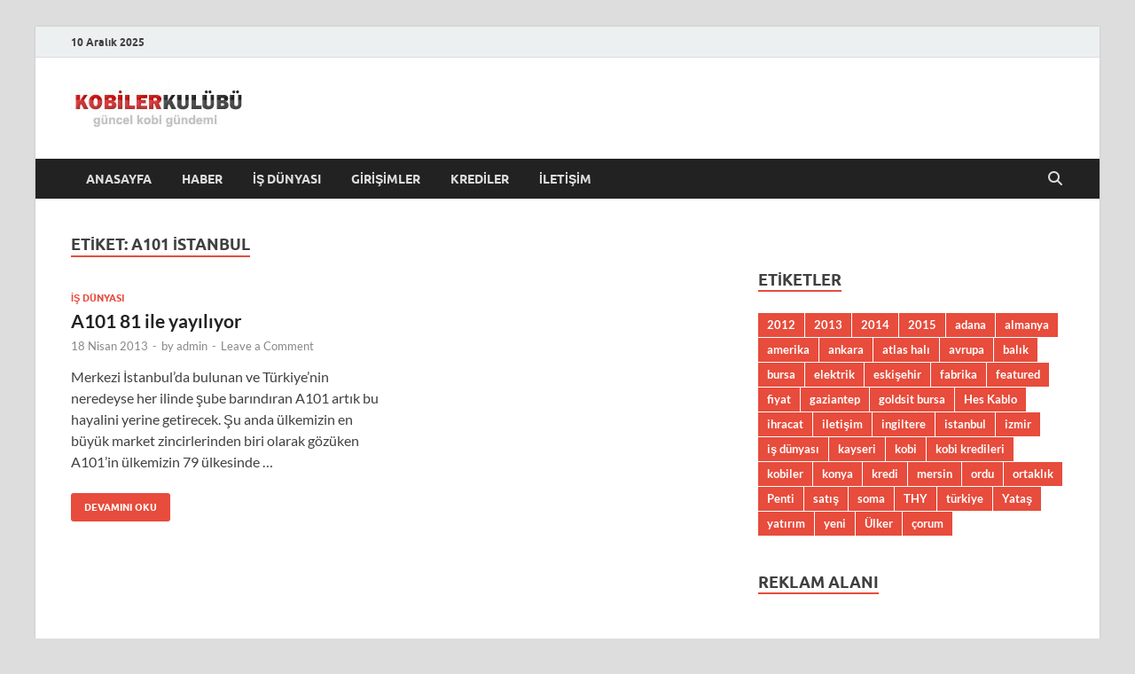

--- FILE ---
content_type: text/html; charset=UTF-8
request_url: https://www.kobilerkulubu.com/konu/a101-istanbul/
body_size: 13202
content:
<!DOCTYPE html>
<html dir="ltr" lang="tr" xmlns:fb="https://www.facebook.com/2008/fbml" xmlns:addthis="https://www.addthis.com/help/api-spec"  prefix="og: https://ogp.me/ns#">
<head>
<meta charset="UTF-8">
<meta name="viewport" content="width=device-width, initial-scale=1">
<link rel="profile" href="http://gmpg.org/xfn/11">

<title>A101 istanbul | Kobiler Kulübü - En Güncel Kobi Haberleri</title>
	<style>img:is([sizes="auto" i], [sizes^="auto," i]) { contain-intrinsic-size: 3000px 1500px }</style>
	
		<!-- All in One SEO 4.9.0 - aioseo.com -->
	<meta name="robots" content="max-image-preview:large" />
	<meta name="google-site-verification" content="lNzwC-geH9u7FmVBaz8dlRTg35fcVLbfJ1AWLEaf8_o" />
	<link rel="canonical" href="https://www.kobilerkulubu.com/konu/a101-istanbul/" />
	<meta name="generator" content="All in One SEO (AIOSEO) 4.9.0" />
		<script type="application/ld+json" class="aioseo-schema">
			{"@context":"https:\/\/schema.org","@graph":[{"@type":"BreadcrumbList","@id":"https:\/\/www.kobilerkulubu.com\/konu\/a101-istanbul\/#breadcrumblist","itemListElement":[{"@type":"ListItem","@id":"https:\/\/www.kobilerkulubu.com#listItem","position":1,"name":"Ev","item":"https:\/\/www.kobilerkulubu.com","nextItem":{"@type":"ListItem","@id":"https:\/\/www.kobilerkulubu.com\/konu\/a101-istanbul\/#listItem","name":"A101 istanbul"}},{"@type":"ListItem","@id":"https:\/\/www.kobilerkulubu.com\/konu\/a101-istanbul\/#listItem","position":2,"name":"A101 istanbul","previousItem":{"@type":"ListItem","@id":"https:\/\/www.kobilerkulubu.com#listItem","name":"Ev"}}]},{"@type":"CollectionPage","@id":"https:\/\/www.kobilerkulubu.com\/konu\/a101-istanbul\/#collectionpage","url":"https:\/\/www.kobilerkulubu.com\/konu\/a101-istanbul\/","name":"A101 istanbul | Kobiler Kul\u00fcb\u00fc - En G\u00fcncel Kobi Haberleri","inLanguage":"tr-TR","isPartOf":{"@id":"https:\/\/www.kobilerkulubu.com\/#website"},"breadcrumb":{"@id":"https:\/\/www.kobilerkulubu.com\/konu\/a101-istanbul\/#breadcrumblist"}},{"@type":"Organization","@id":"https:\/\/www.kobilerkulubu.com\/#organization","name":"Kobiler Kul\u00fcb\u00fc - En G\u00fcncel Kobi Haberleri","description":"En G\u00fcncel Kobi Haberleri","url":"https:\/\/www.kobilerkulubu.com\/","logo":{"@type":"ImageObject","url":"https:\/\/www.kobilerkulubu.com\/wp-content\/uploads\/2019\/05\/cropped-kobi1.jpg","@id":"https:\/\/www.kobilerkulubu.com\/konu\/a101-istanbul\/#organizationLogo","width":200,"height":52},"image":{"@id":"https:\/\/www.kobilerkulubu.com\/konu\/a101-istanbul\/#organizationLogo"}},{"@type":"WebSite","@id":"https:\/\/www.kobilerkulubu.com\/#website","url":"https:\/\/www.kobilerkulubu.com\/","name":"Kobiler Kul\u00fcb\u00fc - En G\u00fcncel Kobi Haberleri","description":"En G\u00fcncel Kobi Haberleri","inLanguage":"tr-TR","publisher":{"@id":"https:\/\/www.kobilerkulubu.com\/#organization"}}]}
		</script>
		<!-- All in One SEO -->

<link rel="alternate" type="application/rss+xml" title="Kobiler Kulübü - En Güncel Kobi Haberleri &raquo; akışı" href="https://www.kobilerkulubu.com/feed/" />
<link rel="alternate" type="application/rss+xml" title="Kobiler Kulübü - En Güncel Kobi Haberleri &raquo; yorum akışı" href="https://www.kobilerkulubu.com/comments/feed/" />
<link rel="alternate" type="application/rss+xml" title="Kobiler Kulübü - En Güncel Kobi Haberleri &raquo; A101 istanbul etiket akışı" href="https://www.kobilerkulubu.com/konu/a101-istanbul/feed/" />
<script type="text/javascript">
/* <![CDATA[ */
window._wpemojiSettings = {"baseUrl":"https:\/\/s.w.org\/images\/core\/emoji\/16.0.1\/72x72\/","ext":".png","svgUrl":"https:\/\/s.w.org\/images\/core\/emoji\/16.0.1\/svg\/","svgExt":".svg","source":{"concatemoji":"https:\/\/www.kobilerkulubu.com\/wp-includes\/js\/wp-emoji-release.min.js?ver=6.8.3"}};
/*! This file is auto-generated */
!function(s,n){var o,i,e;function c(e){try{var t={supportTests:e,timestamp:(new Date).valueOf()};sessionStorage.setItem(o,JSON.stringify(t))}catch(e){}}function p(e,t,n){e.clearRect(0,0,e.canvas.width,e.canvas.height),e.fillText(t,0,0);var t=new Uint32Array(e.getImageData(0,0,e.canvas.width,e.canvas.height).data),a=(e.clearRect(0,0,e.canvas.width,e.canvas.height),e.fillText(n,0,0),new Uint32Array(e.getImageData(0,0,e.canvas.width,e.canvas.height).data));return t.every(function(e,t){return e===a[t]})}function u(e,t){e.clearRect(0,0,e.canvas.width,e.canvas.height),e.fillText(t,0,0);for(var n=e.getImageData(16,16,1,1),a=0;a<n.data.length;a++)if(0!==n.data[a])return!1;return!0}function f(e,t,n,a){switch(t){case"flag":return n(e,"\ud83c\udff3\ufe0f\u200d\u26a7\ufe0f","\ud83c\udff3\ufe0f\u200b\u26a7\ufe0f")?!1:!n(e,"\ud83c\udde8\ud83c\uddf6","\ud83c\udde8\u200b\ud83c\uddf6")&&!n(e,"\ud83c\udff4\udb40\udc67\udb40\udc62\udb40\udc65\udb40\udc6e\udb40\udc67\udb40\udc7f","\ud83c\udff4\u200b\udb40\udc67\u200b\udb40\udc62\u200b\udb40\udc65\u200b\udb40\udc6e\u200b\udb40\udc67\u200b\udb40\udc7f");case"emoji":return!a(e,"\ud83e\udedf")}return!1}function g(e,t,n,a){var r="undefined"!=typeof WorkerGlobalScope&&self instanceof WorkerGlobalScope?new OffscreenCanvas(300,150):s.createElement("canvas"),o=r.getContext("2d",{willReadFrequently:!0}),i=(o.textBaseline="top",o.font="600 32px Arial",{});return e.forEach(function(e){i[e]=t(o,e,n,a)}),i}function t(e){var t=s.createElement("script");t.src=e,t.defer=!0,s.head.appendChild(t)}"undefined"!=typeof Promise&&(o="wpEmojiSettingsSupports",i=["flag","emoji"],n.supports={everything:!0,everythingExceptFlag:!0},e=new Promise(function(e){s.addEventListener("DOMContentLoaded",e,{once:!0})}),new Promise(function(t){var n=function(){try{var e=JSON.parse(sessionStorage.getItem(o));if("object"==typeof e&&"number"==typeof e.timestamp&&(new Date).valueOf()<e.timestamp+604800&&"object"==typeof e.supportTests)return e.supportTests}catch(e){}return null}();if(!n){if("undefined"!=typeof Worker&&"undefined"!=typeof OffscreenCanvas&&"undefined"!=typeof URL&&URL.createObjectURL&&"undefined"!=typeof Blob)try{var e="postMessage("+g.toString()+"("+[JSON.stringify(i),f.toString(),p.toString(),u.toString()].join(",")+"));",a=new Blob([e],{type:"text/javascript"}),r=new Worker(URL.createObjectURL(a),{name:"wpTestEmojiSupports"});return void(r.onmessage=function(e){c(n=e.data),r.terminate(),t(n)})}catch(e){}c(n=g(i,f,p,u))}t(n)}).then(function(e){for(var t in e)n.supports[t]=e[t],n.supports.everything=n.supports.everything&&n.supports[t],"flag"!==t&&(n.supports.everythingExceptFlag=n.supports.everythingExceptFlag&&n.supports[t]);n.supports.everythingExceptFlag=n.supports.everythingExceptFlag&&!n.supports.flag,n.DOMReady=!1,n.readyCallback=function(){n.DOMReady=!0}}).then(function(){return e}).then(function(){var e;n.supports.everything||(n.readyCallback(),(e=n.source||{}).concatemoji?t(e.concatemoji):e.wpemoji&&e.twemoji&&(t(e.twemoji),t(e.wpemoji)))}))}((window,document),window._wpemojiSettings);
/* ]]> */
</script>

<style id='wp-emoji-styles-inline-css' type='text/css'>

	img.wp-smiley, img.emoji {
		display: inline !important;
		border: none !important;
		box-shadow: none !important;
		height: 1em !important;
		width: 1em !important;
		margin: 0 0.07em !important;
		vertical-align: -0.1em !important;
		background: none !important;
		padding: 0 !important;
	}
</style>
<link rel='stylesheet' id='wp-block-library-css' href='https://www.kobilerkulubu.com/wp-includes/css/dist/block-library/style.min.css?ver=6.8.3' type='text/css' media='all' />
<style id='wp-block-library-theme-inline-css' type='text/css'>
.wp-block-audio :where(figcaption){color:#555;font-size:13px;text-align:center}.is-dark-theme .wp-block-audio :where(figcaption){color:#ffffffa6}.wp-block-audio{margin:0 0 1em}.wp-block-code{border:1px solid #ccc;border-radius:4px;font-family:Menlo,Consolas,monaco,monospace;padding:.8em 1em}.wp-block-embed :where(figcaption){color:#555;font-size:13px;text-align:center}.is-dark-theme .wp-block-embed :where(figcaption){color:#ffffffa6}.wp-block-embed{margin:0 0 1em}.blocks-gallery-caption{color:#555;font-size:13px;text-align:center}.is-dark-theme .blocks-gallery-caption{color:#ffffffa6}:root :where(.wp-block-image figcaption){color:#555;font-size:13px;text-align:center}.is-dark-theme :root :where(.wp-block-image figcaption){color:#ffffffa6}.wp-block-image{margin:0 0 1em}.wp-block-pullquote{border-bottom:4px solid;border-top:4px solid;color:currentColor;margin-bottom:1.75em}.wp-block-pullquote cite,.wp-block-pullquote footer,.wp-block-pullquote__citation{color:currentColor;font-size:.8125em;font-style:normal;text-transform:uppercase}.wp-block-quote{border-left:.25em solid;margin:0 0 1.75em;padding-left:1em}.wp-block-quote cite,.wp-block-quote footer{color:currentColor;font-size:.8125em;font-style:normal;position:relative}.wp-block-quote:where(.has-text-align-right){border-left:none;border-right:.25em solid;padding-left:0;padding-right:1em}.wp-block-quote:where(.has-text-align-center){border:none;padding-left:0}.wp-block-quote.is-large,.wp-block-quote.is-style-large,.wp-block-quote:where(.is-style-plain){border:none}.wp-block-search .wp-block-search__label{font-weight:700}.wp-block-search__button{border:1px solid #ccc;padding:.375em .625em}:where(.wp-block-group.has-background){padding:1.25em 2.375em}.wp-block-separator.has-css-opacity{opacity:.4}.wp-block-separator{border:none;border-bottom:2px solid;margin-left:auto;margin-right:auto}.wp-block-separator.has-alpha-channel-opacity{opacity:1}.wp-block-separator:not(.is-style-wide):not(.is-style-dots){width:100px}.wp-block-separator.has-background:not(.is-style-dots){border-bottom:none;height:1px}.wp-block-separator.has-background:not(.is-style-wide):not(.is-style-dots){height:2px}.wp-block-table{margin:0 0 1em}.wp-block-table td,.wp-block-table th{word-break:normal}.wp-block-table :where(figcaption){color:#555;font-size:13px;text-align:center}.is-dark-theme .wp-block-table :where(figcaption){color:#ffffffa6}.wp-block-video :where(figcaption){color:#555;font-size:13px;text-align:center}.is-dark-theme .wp-block-video :where(figcaption){color:#ffffffa6}.wp-block-video{margin:0 0 1em}:root :where(.wp-block-template-part.has-background){margin-bottom:0;margin-top:0;padding:1.25em 2.375em}
</style>
<style id='classic-theme-styles-inline-css' type='text/css'>
/*! This file is auto-generated */
.wp-block-button__link{color:#fff;background-color:#32373c;border-radius:9999px;box-shadow:none;text-decoration:none;padding:calc(.667em + 2px) calc(1.333em + 2px);font-size:1.125em}.wp-block-file__button{background:#32373c;color:#fff;text-decoration:none}
</style>
<link rel='stylesheet' id='aioseo/css/src/vue/standalone/blocks/table-of-contents/global.scss-css' href='https://www.kobilerkulubu.com/wp-content/plugins/all-in-one-seo-pack/dist/Lite/assets/css/table-of-contents/global.e90f6d47.css?ver=4.9.0' type='text/css' media='all' />
<style id='global-styles-inline-css' type='text/css'>
:root{--wp--preset--aspect-ratio--square: 1;--wp--preset--aspect-ratio--4-3: 4/3;--wp--preset--aspect-ratio--3-4: 3/4;--wp--preset--aspect-ratio--3-2: 3/2;--wp--preset--aspect-ratio--2-3: 2/3;--wp--preset--aspect-ratio--16-9: 16/9;--wp--preset--aspect-ratio--9-16: 9/16;--wp--preset--color--black: #000000;--wp--preset--color--cyan-bluish-gray: #abb8c3;--wp--preset--color--white: #ffffff;--wp--preset--color--pale-pink: #f78da7;--wp--preset--color--vivid-red: #cf2e2e;--wp--preset--color--luminous-vivid-orange: #ff6900;--wp--preset--color--luminous-vivid-amber: #fcb900;--wp--preset--color--light-green-cyan: #7bdcb5;--wp--preset--color--vivid-green-cyan: #00d084;--wp--preset--color--pale-cyan-blue: #8ed1fc;--wp--preset--color--vivid-cyan-blue: #0693e3;--wp--preset--color--vivid-purple: #9b51e0;--wp--preset--gradient--vivid-cyan-blue-to-vivid-purple: linear-gradient(135deg,rgba(6,147,227,1) 0%,rgb(155,81,224) 100%);--wp--preset--gradient--light-green-cyan-to-vivid-green-cyan: linear-gradient(135deg,rgb(122,220,180) 0%,rgb(0,208,130) 100%);--wp--preset--gradient--luminous-vivid-amber-to-luminous-vivid-orange: linear-gradient(135deg,rgba(252,185,0,1) 0%,rgba(255,105,0,1) 100%);--wp--preset--gradient--luminous-vivid-orange-to-vivid-red: linear-gradient(135deg,rgba(255,105,0,1) 0%,rgb(207,46,46) 100%);--wp--preset--gradient--very-light-gray-to-cyan-bluish-gray: linear-gradient(135deg,rgb(238,238,238) 0%,rgb(169,184,195) 100%);--wp--preset--gradient--cool-to-warm-spectrum: linear-gradient(135deg,rgb(74,234,220) 0%,rgb(151,120,209) 20%,rgb(207,42,186) 40%,rgb(238,44,130) 60%,rgb(251,105,98) 80%,rgb(254,248,76) 100%);--wp--preset--gradient--blush-light-purple: linear-gradient(135deg,rgb(255,206,236) 0%,rgb(152,150,240) 100%);--wp--preset--gradient--blush-bordeaux: linear-gradient(135deg,rgb(254,205,165) 0%,rgb(254,45,45) 50%,rgb(107,0,62) 100%);--wp--preset--gradient--luminous-dusk: linear-gradient(135deg,rgb(255,203,112) 0%,rgb(199,81,192) 50%,rgb(65,88,208) 100%);--wp--preset--gradient--pale-ocean: linear-gradient(135deg,rgb(255,245,203) 0%,rgb(182,227,212) 50%,rgb(51,167,181) 100%);--wp--preset--gradient--electric-grass: linear-gradient(135deg,rgb(202,248,128) 0%,rgb(113,206,126) 100%);--wp--preset--gradient--midnight: linear-gradient(135deg,rgb(2,3,129) 0%,rgb(40,116,252) 100%);--wp--preset--font-size--small: 13px;--wp--preset--font-size--medium: 20px;--wp--preset--font-size--large: 36px;--wp--preset--font-size--x-large: 42px;--wp--preset--spacing--20: 0.44rem;--wp--preset--spacing--30: 0.67rem;--wp--preset--spacing--40: 1rem;--wp--preset--spacing--50: 1.5rem;--wp--preset--spacing--60: 2.25rem;--wp--preset--spacing--70: 3.38rem;--wp--preset--spacing--80: 5.06rem;--wp--preset--shadow--natural: 6px 6px 9px rgba(0, 0, 0, 0.2);--wp--preset--shadow--deep: 12px 12px 50px rgba(0, 0, 0, 0.4);--wp--preset--shadow--sharp: 6px 6px 0px rgba(0, 0, 0, 0.2);--wp--preset--shadow--outlined: 6px 6px 0px -3px rgba(255, 255, 255, 1), 6px 6px rgba(0, 0, 0, 1);--wp--preset--shadow--crisp: 6px 6px 0px rgba(0, 0, 0, 1);}:where(.is-layout-flex){gap: 0.5em;}:where(.is-layout-grid){gap: 0.5em;}body .is-layout-flex{display: flex;}.is-layout-flex{flex-wrap: wrap;align-items: center;}.is-layout-flex > :is(*, div){margin: 0;}body .is-layout-grid{display: grid;}.is-layout-grid > :is(*, div){margin: 0;}:where(.wp-block-columns.is-layout-flex){gap: 2em;}:where(.wp-block-columns.is-layout-grid){gap: 2em;}:where(.wp-block-post-template.is-layout-flex){gap: 1.25em;}:where(.wp-block-post-template.is-layout-grid){gap: 1.25em;}.has-black-color{color: var(--wp--preset--color--black) !important;}.has-cyan-bluish-gray-color{color: var(--wp--preset--color--cyan-bluish-gray) !important;}.has-white-color{color: var(--wp--preset--color--white) !important;}.has-pale-pink-color{color: var(--wp--preset--color--pale-pink) !important;}.has-vivid-red-color{color: var(--wp--preset--color--vivid-red) !important;}.has-luminous-vivid-orange-color{color: var(--wp--preset--color--luminous-vivid-orange) !important;}.has-luminous-vivid-amber-color{color: var(--wp--preset--color--luminous-vivid-amber) !important;}.has-light-green-cyan-color{color: var(--wp--preset--color--light-green-cyan) !important;}.has-vivid-green-cyan-color{color: var(--wp--preset--color--vivid-green-cyan) !important;}.has-pale-cyan-blue-color{color: var(--wp--preset--color--pale-cyan-blue) !important;}.has-vivid-cyan-blue-color{color: var(--wp--preset--color--vivid-cyan-blue) !important;}.has-vivid-purple-color{color: var(--wp--preset--color--vivid-purple) !important;}.has-black-background-color{background-color: var(--wp--preset--color--black) !important;}.has-cyan-bluish-gray-background-color{background-color: var(--wp--preset--color--cyan-bluish-gray) !important;}.has-white-background-color{background-color: var(--wp--preset--color--white) !important;}.has-pale-pink-background-color{background-color: var(--wp--preset--color--pale-pink) !important;}.has-vivid-red-background-color{background-color: var(--wp--preset--color--vivid-red) !important;}.has-luminous-vivid-orange-background-color{background-color: var(--wp--preset--color--luminous-vivid-orange) !important;}.has-luminous-vivid-amber-background-color{background-color: var(--wp--preset--color--luminous-vivid-amber) !important;}.has-light-green-cyan-background-color{background-color: var(--wp--preset--color--light-green-cyan) !important;}.has-vivid-green-cyan-background-color{background-color: var(--wp--preset--color--vivid-green-cyan) !important;}.has-pale-cyan-blue-background-color{background-color: var(--wp--preset--color--pale-cyan-blue) !important;}.has-vivid-cyan-blue-background-color{background-color: var(--wp--preset--color--vivid-cyan-blue) !important;}.has-vivid-purple-background-color{background-color: var(--wp--preset--color--vivid-purple) !important;}.has-black-border-color{border-color: var(--wp--preset--color--black) !important;}.has-cyan-bluish-gray-border-color{border-color: var(--wp--preset--color--cyan-bluish-gray) !important;}.has-white-border-color{border-color: var(--wp--preset--color--white) !important;}.has-pale-pink-border-color{border-color: var(--wp--preset--color--pale-pink) !important;}.has-vivid-red-border-color{border-color: var(--wp--preset--color--vivid-red) !important;}.has-luminous-vivid-orange-border-color{border-color: var(--wp--preset--color--luminous-vivid-orange) !important;}.has-luminous-vivid-amber-border-color{border-color: var(--wp--preset--color--luminous-vivid-amber) !important;}.has-light-green-cyan-border-color{border-color: var(--wp--preset--color--light-green-cyan) !important;}.has-vivid-green-cyan-border-color{border-color: var(--wp--preset--color--vivid-green-cyan) !important;}.has-pale-cyan-blue-border-color{border-color: var(--wp--preset--color--pale-cyan-blue) !important;}.has-vivid-cyan-blue-border-color{border-color: var(--wp--preset--color--vivid-cyan-blue) !important;}.has-vivid-purple-border-color{border-color: var(--wp--preset--color--vivid-purple) !important;}.has-vivid-cyan-blue-to-vivid-purple-gradient-background{background: var(--wp--preset--gradient--vivid-cyan-blue-to-vivid-purple) !important;}.has-light-green-cyan-to-vivid-green-cyan-gradient-background{background: var(--wp--preset--gradient--light-green-cyan-to-vivid-green-cyan) !important;}.has-luminous-vivid-amber-to-luminous-vivid-orange-gradient-background{background: var(--wp--preset--gradient--luminous-vivid-amber-to-luminous-vivid-orange) !important;}.has-luminous-vivid-orange-to-vivid-red-gradient-background{background: var(--wp--preset--gradient--luminous-vivid-orange-to-vivid-red) !important;}.has-very-light-gray-to-cyan-bluish-gray-gradient-background{background: var(--wp--preset--gradient--very-light-gray-to-cyan-bluish-gray) !important;}.has-cool-to-warm-spectrum-gradient-background{background: var(--wp--preset--gradient--cool-to-warm-spectrum) !important;}.has-blush-light-purple-gradient-background{background: var(--wp--preset--gradient--blush-light-purple) !important;}.has-blush-bordeaux-gradient-background{background: var(--wp--preset--gradient--blush-bordeaux) !important;}.has-luminous-dusk-gradient-background{background: var(--wp--preset--gradient--luminous-dusk) !important;}.has-pale-ocean-gradient-background{background: var(--wp--preset--gradient--pale-ocean) !important;}.has-electric-grass-gradient-background{background: var(--wp--preset--gradient--electric-grass) !important;}.has-midnight-gradient-background{background: var(--wp--preset--gradient--midnight) !important;}.has-small-font-size{font-size: var(--wp--preset--font-size--small) !important;}.has-medium-font-size{font-size: var(--wp--preset--font-size--medium) !important;}.has-large-font-size{font-size: var(--wp--preset--font-size--large) !important;}.has-x-large-font-size{font-size: var(--wp--preset--font-size--x-large) !important;}
:where(.wp-block-post-template.is-layout-flex){gap: 1.25em;}:where(.wp-block-post-template.is-layout-grid){gap: 1.25em;}
:where(.wp-block-columns.is-layout-flex){gap: 2em;}:where(.wp-block-columns.is-layout-grid){gap: 2em;}
:root :where(.wp-block-pullquote){font-size: 1.5em;line-height: 1.6;}
</style>
<link rel='stylesheet' id='hitmag-fonts-css' href='https://www.kobilerkulubu.com/wp-content/themes/hitmag/css/fonts.css' type='text/css' media='all' />
<link rel='stylesheet' id='hitmag-font-awesome-css' href='https://www.kobilerkulubu.com/wp-content/themes/hitmag/css/all.min.css?ver=6.5.1' type='text/css' media='all' />
<link rel='stylesheet' id='hitmag-style-css' href='https://www.kobilerkulubu.com/wp-content/themes/hitmag/style.css?ver=1.4.3' type='text/css' media='all' />
<link rel='stylesheet' id='addthis_all_pages-css' href='https://www.kobilerkulubu.com/wp-content/plugins/addthis/frontend/build/addthis_wordpress_public.min.css?ver=6.8.3' type='text/css' media='all' />
<script type="text/javascript" id="trinklink-js-extra">
/* <![CDATA[ */
var trnk_objects = {"aff_id":"9553","aff_sub":"","source":"kobilerkul\u00fcb\u00fc","excluded":""};
/* ]]> */
</script>
<script type="text/javascript" src="https://www.kobilerkulubu.com/wp-content/plugins/trinklink/js/trinklink.js?ver=1.0.0" id="trinklink-js"></script>
<script type="text/javascript" src="https://www.kobilerkulubu.com/wp-includes/js/jquery/jquery.min.js?ver=3.7.1" id="jquery-core-js"></script>
<script type="text/javascript" src="https://www.kobilerkulubu.com/wp-includes/js/jquery/jquery-migrate.min.js?ver=3.4.1" id="jquery-migrate-js"></script>
<!--[if lt IE 9]>
<script type="text/javascript" src="https://www.kobilerkulubu.com/wp-content/themes/hitmag/js/html5shiv.min.js?ver=6.8.3" id="html5shiv-js"></script>
<![endif]-->
<link rel="https://api.w.org/" href="https://www.kobilerkulubu.com/wp-json/" /><link rel="alternate" title="JSON" type="application/json" href="https://www.kobilerkulubu.com/wp-json/wp/v2/tags/1259" /><link rel="EditURI" type="application/rsd+xml" title="RSD" href="https://www.kobilerkulubu.com/xmlrpc.php?rsd" />
<meta name="generator" content="WordPress 6.8.3" />
<!-- Google tag (gtag.js) -->
<script async src="https://www.googletagmanager.com/gtag/js?id=G-1N3WKEDPSE"></script>
<script>
  window.dataLayer = window.dataLayer || [];
  function gtag(){dataLayer.push(arguments);}
  gtag('js', new Date());

  gtag('config', 'G-1N3WKEDPSE');
</script>		<style type="text/css">
			
			button,
			input[type="button"],
			input[type="reset"],
			input[type="submit"] {
				background: #E74C3C;
			}

            .th-readmore {
                background: #E74C3C;
            }           

            a:hover {
                color: #E74C3C;
            } 

            .main-navigation a:hover {
                background-color: #E74C3C;
            }

            .main-navigation .current_page_item > a,
            .main-navigation .current-menu-item > a,
            .main-navigation .current_page_ancestor > a,
            .main-navigation .current-menu-ancestor > a {
                background-color: #E74C3C;
            }

            #main-nav-button:hover {
                background-color: #E74C3C;
            }

            .post-navigation .post-title:hover {
                color: #E74C3C;
            }

            .top-navigation a:hover {
                color: #E74C3C;
            }

            .top-navigation ul ul a:hover {
                background: #E74C3C;
            }

            #top-nav-button:hover {
                color: #E74C3C;
            }

            .responsive-mainnav li a:hover,
            .responsive-topnav li a:hover {
                background: #E74C3C;
            }

            #hm-search-form .search-form .search-submit {
                background-color: #E74C3C;
            }

            .nav-links .current {
                background: #E74C3C;
            }

            .is-style-hitmag-widget-title,
            .elementor-widget-container h5,
            .widgettitle,
            .widget-title {
                border-bottom: 2px solid #E74C3C;
            }

            .footer-widget-title {
                border-bottom: 2px solid #E74C3C;
            }

            .widget-area a:hover {
                color: #E74C3C;
            }

            .footer-widget-area .widget a:hover {
                color: #E74C3C;
            }

            .site-info a:hover {
                color: #E74C3C;
            }

            .wp-block-search .wp-block-search__button,
            .search-form .search-submit {
                background: #E74C3C;
            }

            .hmb-entry-title a:hover {
                color: #E74C3C;
            }

            .hmb-entry-meta a:hover,
            .hms-meta a:hover {
                color: #E74C3C;
            }

            .hms-title a:hover {
                color: #E74C3C;
            }

            .hmw-grid-post .post-title a:hover {
                color: #E74C3C;
            }

            .footer-widget-area .hmw-grid-post .post-title a:hover,
            .footer-widget-area .hmb-entry-title a:hover,
            .footer-widget-area .hms-title a:hover {
                color: #E74C3C;
            }

            .hm-tabs-wdt .ui-state-active {
                border-bottom: 2px solid #E74C3C;
            }

            a.hm-viewall {
                background: #E74C3C;
            }

            #hitmag-tags a,
            .widget_tag_cloud .tagcloud a {
                background: #E74C3C;
            }

            .site-title a {
                color: #E74C3C;
            }

            .hitmag-post .entry-title a:hover {
                color: #E74C3C;
            }

            .hitmag-post .entry-meta a:hover {
                color: #E74C3C;
            }

            .cat-links a {
                color: #E74C3C;
            }

            .hitmag-single .entry-meta a:hover {
                color: #E74C3C;
            }

            .hitmag-single .author a:hover {
                color: #E74C3C;
            }

            .hm-author-content .author-posts-link {
                color: #E74C3C;
            }

            .hm-tags-links a:hover {
                background: #E74C3C;
            }

            .hm-tagged {
                background: #E74C3C;
            }

            .hm-edit-link a.post-edit-link {
                background: #E74C3C;
            }

            .arc-page-title {
                border-bottom: 2px solid #E74C3C;
            }

            .srch-page-title {
                border-bottom: 2px solid #E74C3C;
            }

            .hm-slider-details .cat-links {
                background: #E74C3C;
            }

            .hm-rel-post .post-title a:hover {
                color: #E74C3C;
            }

            .comment-author a {
                color: #E74C3C;
            }

            .comment-metadata a:hover,
            .comment-metadata a:focus,
            .pingback .comment-edit-link:hover,
            .pingback .comment-edit-link:focus {
                color: #E74C3C;
            }

            .comment-reply-link:hover,
            .comment-reply-link:focus {
                background: #E74C3C;
            }

            .required {
                color: #E74C3C;
            }

            blockquote {
                border-left: 3px solid #E74C3C;
            }

            .comment-reply-title small a:before {
                color: #E74C3C;
            }
            
            .woocommerce ul.products li.product h3:hover,
            .woocommerce-widget-area ul li a:hover,
            .woocommerce-loop-product__title:hover {
                color: #E74C3C;
            }

            .woocommerce-product-search input[type="submit"],
            .woocommerce #respond input#submit, 
            .woocommerce a.button, 
            .woocommerce button.button, 
            .woocommerce input.button,
            .woocommerce nav.woocommerce-pagination ul li a:focus,
            .woocommerce nav.woocommerce-pagination ul li a:hover,
            .woocommerce nav.woocommerce-pagination ul li span.current,
            .woocommerce span.onsale,
            .woocommerce-widget-area .widget-title,
            .woocommerce #respond input#submit.alt,
            .woocommerce a.button.alt,
            .woocommerce button.button.alt,
            .woocommerce input.button.alt {
                background: #E74C3C;
            }
            
            .wp-block-quote,
            .wp-block-quote:not(.is-large):not(.is-style-large) {
                border-left: 3px solid #E74C3C;
            }		</style>
		<style type="text/css">

			.site-title a,
		.site-description {
			position: absolute;
			clip: rect(1px, 1px, 1px, 1px);
		}

	
	</style>
	<link rel="icon" href="https://www.kobilerkulubu.com/wp-content/uploads/2018/04/cropped-Turkiyenin-Dogusunda-Kobi-Destekleri-32x32.jpg" sizes="32x32" />
<link rel="icon" href="https://www.kobilerkulubu.com/wp-content/uploads/2018/04/cropped-Turkiyenin-Dogusunda-Kobi-Destekleri-192x192.jpg" sizes="192x192" />
<link rel="apple-touch-icon" href="https://www.kobilerkulubu.com/wp-content/uploads/2018/04/cropped-Turkiyenin-Dogusunda-Kobi-Destekleri-180x180.jpg" />
<meta name="msapplication-TileImage" content="https://www.kobilerkulubu.com/wp-content/uploads/2018/04/cropped-Turkiyenin-Dogusunda-Kobi-Destekleri-270x270.jpg" />
<style id="kirki-inline-styles"></style></head>

<body class="archive tag tag-a101-istanbul tag-1259 wp-custom-logo wp-embed-responsive wp-theme-hitmag group-blog hfeed th-right-sidebar">



<div id="page" class="site hitmag-wrapper">
	<a class="skip-link screen-reader-text" href="#content">Skip to content</a>

	
	<header id="masthead" class="site-header" role="banner">

		
			
			<div class="hm-top-bar">
				<div class="hm-container">
					
											<div class="hm-date">10 Aralık 2025</div>
					
					
					
				</div><!-- .hm-container -->
			</div><!-- .hm-top-bar -->

		
		
		<div class="header-main-area ">
			<div class="hm-container">
			<div class="site-branding">
				<div class="site-branding-content">
					<div class="hm-logo">
						<a href="https://www.kobilerkulubu.com/" class="custom-logo-link" rel="home"><img width="200" height="52" src="https://www.kobilerkulubu.com/wp-content/uploads/2019/05/cropped-kobi1.jpg" class="custom-logo" alt="Kobiler Kulübü &#8211; En Güncel Kobi Haberleri" decoding="async" /></a>					</div><!-- .hm-logo -->

					<div class="hm-site-title">
													<p class="site-title"><a href="https://www.kobilerkulubu.com/" rel="home">Kobiler Kulübü &#8211; En Güncel Kobi Haberleri</a></p>
													<p class="site-description">En Güncel Kobi Haberleri</p>
											</div><!-- .hm-site-title -->
				</div><!-- .site-branding-content -->
			</div><!-- .site-branding -->

			
			<div class="hm-header-sidebar"><aside id="custom_html-4" class="widget_text widget widget_custom_html"><div class="textwidget custom-html-widget">
<!-- ReklamStore code start - 728x90 -->
<script type="text/javascript">
var reklamstore_region_id=1104619;
</script>
<script type="text/javascript" src="//adserver.reklamstore.com/reklamstore.js"></script>
<!-- ReklamStore code end - 728x90 --></div></aside></div>			</div><!-- .hm-container -->
		</div><!-- .header-main-area -->

		
		<div class="hm-nav-container">
			<nav id="site-navigation" class="main-navigation" role="navigation">
				<div class="hm-container">
					<div class="menu-anasayfa-container"><ul id="primary-menu" class="menu"><li id="menu-item-3965" class="menu-item menu-item-type-custom menu-item-object-custom menu-item-3965"><a href="http://kobilerkulubu.com">Anasayfa</a></li>
<li id="menu-item-3966" class="menu-item menu-item-type-taxonomy menu-item-object-category menu-item-3966"><a href="https://www.kobilerkulubu.com/kategori/haber/">Haber</a></li>
<li id="menu-item-3967" class="menu-item menu-item-type-taxonomy menu-item-object-category menu-item-3967"><a href="https://www.kobilerkulubu.com/kategori/is-dunyasi/">İş Dünyası</a></li>
<li id="menu-item-3968" class="menu-item menu-item-type-taxonomy menu-item-object-category menu-item-3968"><a href="https://www.kobilerkulubu.com/kategori/girisimler/">Girişimler</a></li>
<li id="menu-item-3969" class="menu-item menu-item-type-taxonomy menu-item-object-category menu-item-3969"><a href="https://www.kobilerkulubu.com/kategori/krediler/">Krediler</a></li>
<li id="menu-item-3970" class="menu-item menu-item-type-post_type menu-item-object-page menu-item-3970"><a href="https://www.kobilerkulubu.com/iletisim/">İletişim</a></li>
</ul></div>					
											<button class="hm-search-button-icon" aria-label="Open search"></button>
						<div class="hm-search-box-container">
							<div class="hm-search-box">
								<form role="search" method="get" class="search-form" action="https://www.kobilerkulubu.com/">
				<label>
					<span class="screen-reader-text">Arama:</span>
					<input type="search" class="search-field" placeholder="Ara &hellip;" value="" name="s" />
				</label>
				<input type="submit" class="search-submit" value="Ara" />
			</form>							</div><!-- th-search-box -->
						</div><!-- .th-search-box-container -->
									</div><!-- .hm-container -->
			</nav><!-- #site-navigation -->
			<div class="hm-nwrap">
								<a href="#" class="navbutton" id="main-nav-button">
					<span class="main-nav-btn-lbl">Main Menu</span>				</a>
			</div>
			<div class="responsive-mainnav"></div>
		</div><!-- .hm-nav-container -->

		
	</header><!-- #masthead -->

	
	<div id="content" class="site-content">
		<div class="hm-container">

<div id="primary" class="content-area">
	<main id="main" class="site-main" role="main">

	
	
	
			<header class="page-header">
				<h1 class="page-title arc-page-title">Etiket: <span>A101 istanbul</span></h1>			</header><!-- .page-header -->

			<div class="posts-wrap th-grid-2">
<article id="post-1932" class="hitmag-post post-1932 post type-post status-publish format-standard hentry category-is-dunyasi tag-a101 tag-a101-2013 tag-a101-hedef tag-a101-istanbul">

		
		
	<div class="archive-content">

		
		<header class="entry-header">
			<div class="cat-links"><a href="https://www.kobilerkulubu.com/kategori/is-dunyasi/" rel="category tag">İş Dünyası</a></div><h3 class="entry-title"><a href="https://www.kobilerkulubu.com/a101-81-ile-yayiliyor/" rel="bookmark">A101 81 ile yayılıyor</a></h3>			<div class="entry-meta">
				<span class="posted-on"><a href="https://www.kobilerkulubu.com/a101-81-ile-yayiliyor/" rel="bookmark"><time class="entry-date published updated" datetime="2013-04-18T11:25:40+03:00">18 Nisan 2013</time></a></span><span class="meta-sep"> - </span><span class="byline"> by <span class="author vcard"><a class="url fn n" href="https://www.kobilerkulubu.com/author/admin/">admin</a></span></span><span class="meta-sep"> - </span><span class="comments-link"><a href="https://www.kobilerkulubu.com/a101-81-ile-yayiliyor/#respond">Leave a Comment</a></span>			</div><!-- .entry-meta -->
					</header><!-- .entry-header -->

		<div class="entry-summary">
			<div class="at-above-post-arch-page addthis_tool" data-url="https://www.kobilerkulubu.com/a101-81-ile-yayiliyor/"></div>
<p>Merkezi İstanbul&#8217;da bulunan ve Türkiye&#8217;nin neredeyse her ilinde şube barındıran A101 artık bu hayalini yerine getirecek. Şu anda ülkemizin en büyük market zincirlerinden biri olarak gözüken A101&#8217;in ülkemizin 79 ülkesinde &hellip; <!-- AddThis Advanced Settings above via filter on get_the_excerpt --><!-- AddThis Advanced Settings below via filter on get_the_excerpt --><!-- AddThis Advanced Settings generic via filter on get_the_excerpt --><!-- AddThis Share Buttons above via filter on get_the_excerpt --><!-- AddThis Share Buttons below via filter on get_the_excerpt --></p>
<div class="at-below-post-arch-page addthis_tool" data-url="https://www.kobilerkulubu.com/a101-81-ile-yayiliyor/"></div>
<p><!-- AddThis Share Buttons generic via filter on get_the_excerpt --></p>
					<a href="https://www.kobilerkulubu.com/a101-81-ile-yayiliyor/" class="th-readmore"><span class="screen-reader-text">A101 81 ile yayılıyor</span> Devamını Oku</a>
				
		</div><!-- .entry-summary -->
		
	</div><!-- .archive-content -->

	
</article><!-- #post-## --></div><!-- .posts-wrap -->
		
	</main><!-- #main -->
</div><!-- #primary -->


<aside id="secondary" class="widget-area" role="complementary">

	
	<section id="custom_html-2" class="widget_text widget widget_custom_html"><div class="textwidget custom-html-widget"><!-- ReklamStore code start - 300x250 -->
<script type="text/javascript">
var reklamstore_region_id=1104618;
</script>
<script type="text/javascript" src="//adserver.reklamstore.com/reklamstore.js"></script>
<!-- ReklamStore code end - 300x250 --></div></section><section id="tag_cloud-2" class="widget widget_tag_cloud"><h4 class="widget-title">Etiketler</h4><div class="tagcloud"><a href="https://www.kobilerkulubu.com/konu/2012/" class="tag-cloud-link tag-link-285 tag-link-position-1" style="font-size: 10pt;">2012</a>
<a href="https://www.kobilerkulubu.com/konu/2013/" class="tag-cloud-link tag-link-319 tag-link-position-2" style="font-size: 10pt;">2013</a>
<a href="https://www.kobilerkulubu.com/konu/2014/" class="tag-cloud-link tag-link-1831 tag-link-position-3" style="font-size: 10pt;">2014</a>
<a href="https://www.kobilerkulubu.com/konu/2015/" class="tag-cloud-link tag-link-2164 tag-link-position-4" style="font-size: 10pt;">2015</a>
<a href="https://www.kobilerkulubu.com/konu/adana/" class="tag-cloud-link tag-link-275 tag-link-position-5" style="font-size: 10pt;">adana</a>
<a href="https://www.kobilerkulubu.com/konu/almanya/" class="tag-cloud-link tag-link-903 tag-link-position-6" style="font-size: 10pt;">almanya</a>
<a href="https://www.kobilerkulubu.com/konu/amerika/" class="tag-cloud-link tag-link-1791 tag-link-position-7" style="font-size: 10pt;">amerika</a>
<a href="https://www.kobilerkulubu.com/konu/ankara/" class="tag-cloud-link tag-link-269 tag-link-position-8" style="font-size: 10pt;">ankara</a>
<a href="https://www.kobilerkulubu.com/konu/atlas-hali/" class="tag-cloud-link tag-link-809 tag-link-position-9" style="font-size: 10pt;">atlas halı</a>
<a href="https://www.kobilerkulubu.com/konu/avrupa/" class="tag-cloud-link tag-link-281 tag-link-position-10" style="font-size: 10pt;">avrupa</a>
<a href="https://www.kobilerkulubu.com/konu/balik/" class="tag-cloud-link tag-link-899 tag-link-position-11" style="font-size: 10pt;">balık</a>
<a href="https://www.kobilerkulubu.com/konu/bursa/" class="tag-cloud-link tag-link-906 tag-link-position-12" style="font-size: 10pt;">bursa</a>
<a href="https://www.kobilerkulubu.com/konu/elektrik/" class="tag-cloud-link tag-link-305 tag-link-position-13" style="font-size: 10pt;">elektrik</a>
<a href="https://www.kobilerkulubu.com/konu/eskisehir/" class="tag-cloud-link tag-link-848 tag-link-position-14" style="font-size: 10pt;">eskişehir</a>
<a href="https://www.kobilerkulubu.com/konu/fabrika/" class="tag-cloud-link tag-link-266 tag-link-position-15" style="font-size: 10pt;">fabrika</a>
<a href="https://www.kobilerkulubu.com/konu/featured/" class="tag-cloud-link tag-link-42 tag-link-position-16" style="font-size: 10pt;">featured</a>
<a href="https://www.kobilerkulubu.com/konu/fiyat/" class="tag-cloud-link tag-link-747 tag-link-position-17" style="font-size: 10pt;">fiyat</a>
<a href="https://www.kobilerkulubu.com/konu/gaziantep/" class="tag-cloud-link tag-link-842 tag-link-position-18" style="font-size: 10pt;">gaziantep</a>
<a href="https://www.kobilerkulubu.com/konu/goldsit-bursa/" class="tag-cloud-link tag-link-581 tag-link-position-19" style="font-size: 10pt;">goldsit bursa</a>
<a href="https://www.kobilerkulubu.com/konu/hes-kablo/" class="tag-cloud-link tag-link-543 tag-link-position-20" style="font-size: 10pt;">Hes Kablo</a>
<a href="https://www.kobilerkulubu.com/konu/ihracat/" class="tag-cloud-link tag-link-32 tag-link-position-21" style="font-size: 10pt;">ihracat</a>
<a href="https://www.kobilerkulubu.com/konu/iletisim/" class="tag-cloud-link tag-link-568 tag-link-position-22" style="font-size: 10pt;">iletişim</a>
<a href="https://www.kobilerkulubu.com/konu/ingiltere/" class="tag-cloud-link tag-link-229 tag-link-position-23" style="font-size: 10pt;">ingiltere</a>
<a href="https://www.kobilerkulubu.com/konu/istanbul/" class="tag-cloud-link tag-link-567 tag-link-position-24" style="font-size: 10pt;">istanbul</a>
<a href="https://www.kobilerkulubu.com/konu/izmir/" class="tag-cloud-link tag-link-725 tag-link-position-25" style="font-size: 10pt;">izmir</a>
<a href="https://www.kobilerkulubu.com/konu/is-dunyasi-2/" class="tag-cloud-link tag-link-22 tag-link-position-26" style="font-size: 10pt;">iş dünyası</a>
<a href="https://www.kobilerkulubu.com/konu/kayseri/" class="tag-cloud-link tag-link-762 tag-link-position-27" style="font-size: 10pt;">kayseri</a>
<a href="https://www.kobilerkulubu.com/konu/kobi/" class="tag-cloud-link tag-link-231 tag-link-position-28" style="font-size: 10pt;">kobi</a>
<a href="https://www.kobilerkulubu.com/konu/kobi-kredileri/" class="tag-cloud-link tag-link-5 tag-link-position-29" style="font-size: 10pt;">kobi kredileri</a>
<a href="https://www.kobilerkulubu.com/konu/kobiler/" class="tag-cloud-link tag-link-27 tag-link-position-30" style="font-size: 10pt;">kobiler</a>
<a href="https://www.kobilerkulubu.com/konu/konya/" class="tag-cloud-link tag-link-799 tag-link-position-31" style="font-size: 10pt;">konya</a>
<a href="https://www.kobilerkulubu.com/konu/kredi/" class="tag-cloud-link tag-link-262 tag-link-position-32" style="font-size: 10pt;">kredi</a>
<a href="https://www.kobilerkulubu.com/konu/mersin/" class="tag-cloud-link tag-link-795 tag-link-position-33" style="font-size: 10pt;">mersin</a>
<a href="https://www.kobilerkulubu.com/konu/ordu/" class="tag-cloud-link tag-link-348 tag-link-position-34" style="font-size: 10pt;">ordu</a>
<a href="https://www.kobilerkulubu.com/konu/ortaklik/" class="tag-cloud-link tag-link-382 tag-link-position-35" style="font-size: 10pt;">ortaklık</a>
<a href="https://www.kobilerkulubu.com/konu/penti/" class="tag-cloud-link tag-link-101 tag-link-position-36" style="font-size: 10pt;">Penti</a>
<a href="https://www.kobilerkulubu.com/konu/satis/" class="tag-cloud-link tag-link-746 tag-link-position-37" style="font-size: 10pt;">satış</a>
<a href="https://www.kobilerkulubu.com/konu/soma/" class="tag-cloud-link tag-link-1905 tag-link-position-38" style="font-size: 10pt;">soma</a>
<a href="https://www.kobilerkulubu.com/konu/thy/" class="tag-cloud-link tag-link-1916 tag-link-position-39" style="font-size: 10pt;">THY</a>
<a href="https://www.kobilerkulubu.com/konu/turkiye/" class="tag-cloud-link tag-link-230 tag-link-position-40" style="font-size: 10pt;">türkiye</a>
<a href="https://www.kobilerkulubu.com/konu/yatas/" class="tag-cloud-link tag-link-95 tag-link-position-41" style="font-size: 10pt;">Yataş</a>
<a href="https://www.kobilerkulubu.com/konu/yatirim/" class="tag-cloud-link tag-link-265 tag-link-position-42" style="font-size: 10pt;">yatırım</a>
<a href="https://www.kobilerkulubu.com/konu/yeni/" class="tag-cloud-link tag-link-344 tag-link-position-43" style="font-size: 10pt;">yeni</a>
<a href="https://www.kobilerkulubu.com/konu/ulker/" class="tag-cloud-link tag-link-194 tag-link-position-44" style="font-size: 10pt;">Ülker</a>
<a href="https://www.kobilerkulubu.com/konu/corum/" class="tag-cloud-link tag-link-803 tag-link-position-45" style="font-size: 10pt;">çorum</a></div>
</section><section id="custom_html-3" class="widget_text widget widget_custom_html"><h4 class="widget-title">Reklam Alanı</h4><div class="textwidget custom-html-widget"><!-- ReklamStore code start - 300x600 -->
<script type="text/javascript">
var reklamstore_region_id=1104621;
</script>
<script type="text/javascript" src="//adserver.reklamstore.com/reklamstore.js"></script>
<!-- ReklamStore code end - 300x600 --></div></section><section id="block-5" class="widget widget_block"></section>
	
</aside><!-- #secondary -->	</div><!-- .hm-container -->
	</div><!-- #content -->

	
	<footer id="colophon" class="site-footer" role="contentinfo">
		<div class="hm-container">

			
			<div class="footer-widget-area">
				<div class="footer-sidebar" role="complementary">
											
									</div><!-- .footer-sidebar -->
		
				<div class="footer-sidebar" role="complementary">
					
									</div><!-- .footer-sidebar -->		

				<div class="footer-sidebar" role="complementary">
					
									</div><!-- .footer-sidebar -->			
			</div><!-- .footer-widget-area -->

			
		</div><!-- .hm-container -->

		<div class="site-info">
			<div class="hm-container">
				<div class="site-info-owner">
					Copyright &#169; 2025 <a href="https://www.kobilerkulubu.com/" title="Kobiler Kulübü - En Güncel Kobi Haberleri" >Kobiler Kulübü - En Güncel Kobi Haberleri</a>.				</div>			
				<div class="site-info-designer">
					Powered by <a href="https://wordpress.org" target="_blank" title="WordPress">WordPress</a> and <a href="https://themezhut.com/themes/hitmag/" target="_blank" title="HitMag WordPress Theme">HitMag</a>.				</div>
			</div><!-- .hm-container -->
		</div><!-- .site-info -->
	</footer><!-- #colophon -->

	
</div><!-- #page -->


<script type="speculationrules">
{"prefetch":[{"source":"document","where":{"and":[{"href_matches":"\/*"},{"not":{"href_matches":["\/wp-*.php","\/wp-admin\/*","\/wp-content\/uploads\/*","\/wp-content\/*","\/wp-content\/plugins\/*","\/wp-content\/themes\/hitmag\/*","\/*\\?(.+)"]}},{"not":{"selector_matches":"a[rel~=\"nofollow\"]"}},{"not":{"selector_matches":".no-prefetch, .no-prefetch a"}}]},"eagerness":"conservative"}]}
</script>
<script data-cfasync="false" type="text/javascript">if (window.addthis_product === undefined) { window.addthis_product = "wpp"; } if (window.wp_product_version === undefined) { window.wp_product_version = "wpp-6.2.7"; } if (window.addthis_share === undefined) { window.addthis_share = {}; } if (window.addthis_config === undefined) { window.addthis_config = {"data_track_clickback":false,"ignore_server_config":true,"ui_atversion":"300"}; } if (window.addthis_layers === undefined) { window.addthis_layers = {}; } if (window.addthis_layers_tools === undefined) { window.addthis_layers_tools = [{"sharetoolbox":{"numPreferredServices":5,"thirdPartyButtons":true,"services":"facebook_like,tweet,pinterest_pinit,counter","elements":".addthis_inline_share_toolbox_below,.at-below-post"}}]; } else { window.addthis_layers_tools.push({"sharetoolbox":{"numPreferredServices":5,"thirdPartyButtons":true,"services":"facebook_like,tweet,pinterest_pinit,counter","elements":".addthis_inline_share_toolbox_below,.at-below-post"}});  } if (window.addthis_plugin_info === undefined) { window.addthis_plugin_info = {"info_status":"enabled","cms_name":"WordPress","plugin_name":"Share Buttons by AddThis","plugin_version":"6.2.7","plugin_mode":"WordPress","anonymous_profile_id":"wp-e7f1ce6c73bc5c80af017bcc5d28ad69","page_info":{"template":"archives","post_type":""},"sharing_enabled_on_post_via_metabox":false}; } 
                    (function() {
                      var first_load_interval_id = setInterval(function () {
                        if (typeof window.addthis !== 'undefined') {
                          window.clearInterval(first_load_interval_id);
                          if (typeof window.addthis_layers !== 'undefined' && Object.getOwnPropertyNames(window.addthis_layers).length > 0) {
                            window.addthis.layers(window.addthis_layers);
                          }
                          if (Array.isArray(window.addthis_layers_tools)) {
                            for (i = 0; i < window.addthis_layers_tools.length; i++) {
                              window.addthis.layers(window.addthis_layers_tools[i]);
                            }
                          }
                        }
                     },1000)
                    }());
                </script> <script data-cfasync="false" type="text/javascript" src="https://s7.addthis.com/js/300/addthis_widget.js#pubid=ra-4e9fe9b9635329b5" async="async"></script><script type="module"  src="https://www.kobilerkulubu.com/wp-content/plugins/all-in-one-seo-pack/dist/Lite/assets/table-of-contents.95d0dfce.js?ver=4.9.0" id="aioseo/js/src/vue/standalone/blocks/table-of-contents/frontend.js-js"></script>
<script type="text/javascript" src="https://www.kobilerkulubu.com/wp-content/themes/hitmag/js/navigation.js?ver=1.4.3" id="hitmag-navigation-js"></script>
<script type="text/javascript" src="https://www.kobilerkulubu.com/wp-content/themes/hitmag/js/skip-link-focus-fix.js?ver=1.4.3" id="hitmag-skip-link-focus-fix-js"></script>
<script type="text/javascript" src="https://www.kobilerkulubu.com/wp-content/themes/hitmag/js/scripts.js?ver=1.4.3" id="hitmag-scripts-js"></script>
</body>
</html>

<!-- Page cached by LiteSpeed Cache 7.6.2 on 2025-12-10 14:16:12 -->

--- FILE ---
content_type: application/x-javascript
request_url: https://www.kobilerkulubu.com/wp-content/plugins/trinklink/js/trinklink.js?ver=1.0.0
body_size: 992
content:
/*
 RS Trinklink V1.0
 */

// for WP plugin
if (trnk_aff_id === undefined && trnk_objects.aff_id !== undefined){
    var trnk_aff_id = trnk_objects.aff_id;  
    var trnk_aff_sub = trnk_objects.aff_sub;       
    var trnk_source = trnk_objects.source;        
    var trnk_excluded = trnk_objects.excluded !== '' ? trnk_objects.excluded.split(',') : [];
}
//

var trnk_l = document.links;
var trnk_length = 0;
var trnk_urls = [];
var trnk_json;

if (typeof trnk_href === "undefined") {
    var trnk_href = 'href';
}

function silentErrorHandler() {
    return true;
}

window.onerror = silentErrorHandler;
trnk_load_json(function (response) {
    trnk_json = JSON.parse(response);
});

if (document.readyState === 'ready' || document.readyState === 'interactive') {
    trnk_start();
} else {
    document.onreadystatechange = function () {
        if (document.readyState === "complete") {
            trnk_start();
        }
    }
}

function trnk_start() {
    let check_json = setInterval(function () {
        if (trnk_json !== "undefined") {
            trnk_get_urls();
            clearInterval(check_json);
        }
    }, 500);
    var check_lazy = setInterval(function () {
        trnk_check_lazy();
    }, 3000);
}

function trnk_get_urls() {
    trnk_urls = [];

    if (trnk_l.length === 0) {
        trnk_l = document.links;
    }

    for (var i = 0; i < trnk_l.length; i++) {
        trnk_urls.push(trnk_l[i]);
    }

    if (trnk_urls.length > 0 && trnk_json.length > 0) {
        trnk_json.forEach(function (jsn_obj) {
            if (trnk_excluded.includes(jsn_obj.offer_id)) {
                return;
            }
            trnk_urls.forEach(function (url_obj) {
                var trnk_httpsCnt = (url_obj.href.match(/https/g) || []).length;
                var trnk_httpCnt = (url_obj.href.match(/http/g) || []).length;
                if (trnk_httpsCnt >= 1) {
                    var trnk_exp = 'https';
                } else if (trnk_httpCnt >= 1) {
                    var trnk_exp = 'http';
                } else {
                    var trnk_exp = false;
                }
                var trnk_surls = url_obj.href.split(trnk_exp);

                if (trnk_surls.length > 2 && trnk_exp !== false && trnk_surls[2].search("adrtt") == -1 && trnk_surls[2].search("reklm") == -1 && trnk_surls[2].search("rdrtr") == -1) {
                    exp_url = new URL(trnk_exp + decodeURIComponent(trnk_surls[2]));
                    if (exp_url.hostname.replace('www.', '') === jsn_obj.url) {
                        url_obj.href = exp_url.href;
                        url_obj.setAttribute(trnk_href, trnk_create(url_obj, jsn_obj, 1));
                    }
                } else {
                    if (url_obj.hostname.replace('www.', '') === jsn_obj.url) {
                        trnk_create(url_obj, jsn_obj, 0);
                    }
                }
                trnk_surls = [];
            });
        });
    }
}

function trnk_create(url_obj, jsn_obj, return_result) {
    var trck_replace = {'aff_id=1': 'aff_id=' + trnk_aff_id, '{aff_id}': trnk_aff_id, '{aff_sub}': trnk_aff_sub, '{source}': trnk_source}

    var source = trnk_replace_all(jsn_obj.source, trck_replace);
    var tracking = trnk_replace_all(jsn_obj.tracking, trck_replace);
    var source_sign = '?';

    if ((url_obj.href.match(/\?/g) || []).length > 0) {
        source_sign = '&';
    }

    var new_url = tracking + '&url=' + encodeURIComponent(url_obj.href + source_sign + source);

    if (return_result === 0) {
        url_obj.href = new_url;
    } else {
        return new_url;
    }

}

function trnk_load_json(callback) {
    var xobj = new XMLHttpRequest();
    xobj.overrideMimeType("application/json");
    xobj.open('GET', 'https://trinklink1.s3-eu-west-1.amazonaws.com/data.json', true);
    xobj.onreadystatechange = function () {
        if (xobj.readyState == 4 && xobj.status == "200") {
            callback(xobj.responseText);
        }
    };
    xobj.send(null);
}

function trnk_check_lazy() {
    let trnk_body = document.body;
    let trnk_html = document.documentElement;
    trnk_height = Math.max(trnk_body.scrollHeight, trnk_body.offsetHeight, trnk_html.clientHeight, trnk_html.scrollHeight, trnk_html.offsetHeight);
    if (trnk_length === 0) {
        trnk_length = trnk_height;
    } else if (trnk_length !== trnk_height) {
        trnk_length = trnk_height;
        trnk_l = '';
        clearInterval(check_lazy);
        trnk_start();
    } else {
        return;
    }
}

function trnk_sleep(ms) {
    return new Promise(resolve => setTimeout(resolve, ms));
}

function trnk_replace_all(str, mapObj) {
    var re = new RegExp(Object.keys(mapObj).join("|"), "gi");
    return str.replace(re, function (matched) {
        return mapObj[matched.toLowerCase()];
    });
}